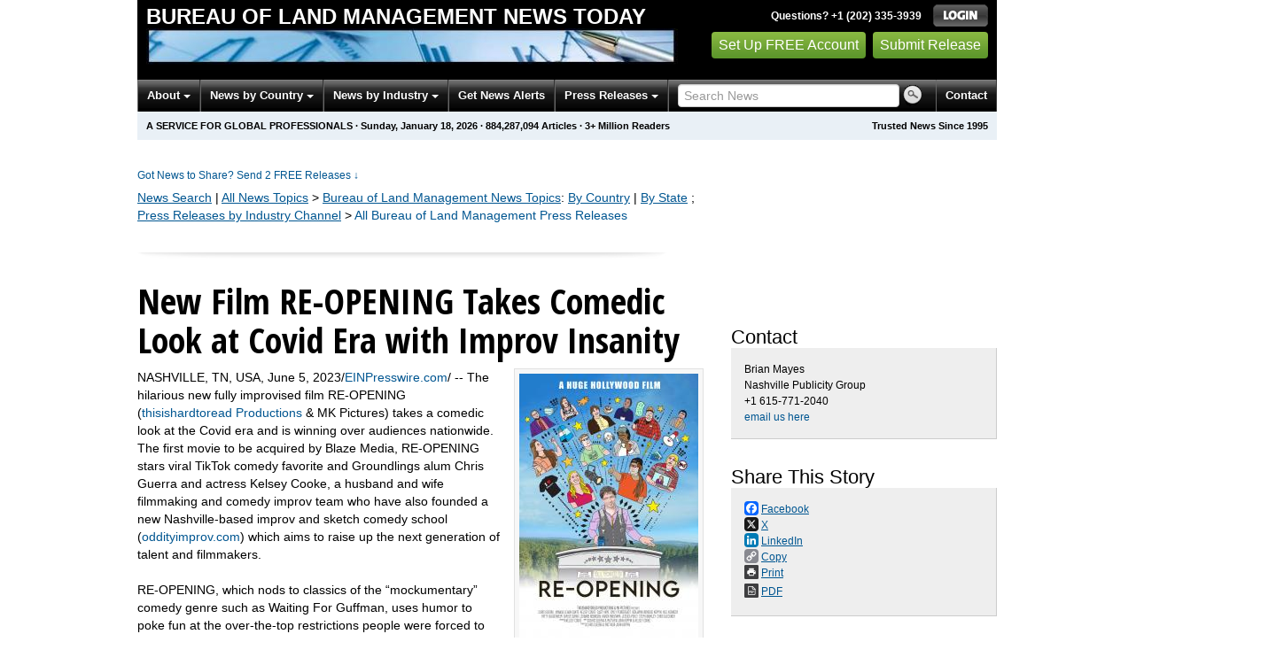

--- FILE ---
content_type: text/html
request_url: https://blm.einnews.com/pr_news/637750616/new-film-re-opening-takes-comedic-look-at-covid-era-with-improv-insanity
body_size: 11216
content:
<!DOCTYPE html>
<html lang="en-US" prefix="og: http://ogp.me/ns# article: http://ogp.me/ns/article#" xml:lang="en-US" xmlns="http://www.w3.org/1999/xhtml">
  <head>
    <title>New Film RE-OPENING Takes Comedic Look at Covid Era with Improv Insanity - Bureau of Land Management News Today - EIN Presswire</title>
    <meta http-equiv="Content-Type" content="text/html; charset=utf-8" />
    <meta name="robots" content="nofollow" />
    <meta name="description" content="The hilarious new fully improvised film RE-OPENING (thisishardtoread Productions &amp; MK Pictures) takes a comedic look at the Covid era and is winning over" />
    <meta name="keywords" content="oddityimprov.com,thisishardtoread Productions,www.watchreopening.com" />
    <meta name="viewport" content="width=device-width, initial-scale=1.0" />
    <meta name="pubdate" content="2023-06-05" />
    <meta name="generator" content="Ramaze" />
    <meta name="author" content="EIN News" />
    <link rel="image_src" href="/images/ein_logo_transparent.png" />
    <link href="https://www.einnews.com/pr_news/637750616/new-film-re-opening-takes-comedic-look-at-covid-era-with-improv-insanity" rel="canonical" />
    <link href="/favicon.ico" rel="shortcut icon" type="image/ico" />
    <meta property="og:site_name" content="EIN News" />
    <meta property="fb:app_id" content="220949961382102" />
    <meta property="og:title" content="New Film RE-OPENING Takes Comedic Look at Covid Era with Improv Insanity" />
    <meta property="og:url" content="https://www.einnews.com/pr_news/637750616/new-film-re-opening-takes-comedic-look-at-covid-era-with-improv-insanity" />
    <meta property="og:type" content="article" />
    <meta property="og:description" content="The hilarious new fully improvised film RE-OPENING (thisishardtoread Productions &amp; MK Pictures) takes a comedic look at the Covid era and is winning over" />
    <meta property="og:image" content="https://img.einnews.com/ampsize/483805/reopening-poster.jpeg" />
    <meta property="og:image:width" content="810" />
    <meta property="og:image:height" content="1200" />
    <meta property="og:image:type" content="image/jpeg" />
    <meta property="twitter:card" content="summary" />
    <meta property="twitter:site" content="@einnews" />
    <meta property="twitter:image" content="https://img.einnews.com/twitter/483805/reopening-poster.jpeg" />
    <meta property="article:published_time" content="2023-06-05T20:34:54+0000" />
    <meta property="article:modified_time" content="2023-06-05T21:57:04+0000" />
    <meta property="og:updated_time" content="2023-06-05T21:57:04+0000" />
    <meta content="Brian Mayes" property="author" />
    <link rel="amphtml" href="https://blm.einnews.com/amp/pr_news/637750616/new-film-re-opening-takes-comedic-look-at-covid-era-with-improv-insanity" />
    <link href="/css/bootstrap-2.3.1.ein2.min.css?v55493830b-43" media="screen, print" rel="stylesheet" type="text/css" />
    <link href="https://fonts.googleapis.com/css?family=Open+Sans+Condensed:700" rel="stylesheet" type="text/css" />
    <link href="//fonts.googleapis.com/css?family=Roboto:300" rel="stylesheet" type="text/css" />
    <link href="//fonts.googleapis.com/css?family=Lato:300,400,700,400italic" rel="stylesheet" type="text/css" />
    <link href="/css/font-awesome.min.css" media="screen" rel="stylesheet" type="text/css" />
    <link href="/css/jquery-ui-1.10.0.datepicker.min.css" media="screen" rel="stylesheet" type="text/css" />
    <link href="/css/screen_2017p1.css?v55493830b-43" media="screen" rel="stylesheet" type="text/css" />
    <link href="/css/screen_2017p1.css?v55493830b-43" media="print" rel="stylesheet" type="text/css" />
    <!--[if IE]>
      <link href="/css/ie.css?v55493830b-43" media="screen" rel="stylesheet" type="text/css" />
    <![endif]-->
    <!--[if lte IE 7]>
      <link href="/css/ie7.css?v55493830b-43" media="screen" rel="stylesheet" type="text/css" />
    <![endif]-->
    <link href="/css/special_offer.css?v55493830b-43" media="screen" rel="stylesheet" type="text/css" />
    
    
    <script>
      window.dataLayer = window.dataLayer || [];
      window.dataLayer.push({
       'ein_plan_name': '',
       'ein_user_id': 0,
       'ein_user_category': '',
       'ein_promo': '',
       'ein_filtered_path': '',
      });
      window.dataLayer.push({
        'cookie_settings': 'alpha',
      });
      window.dataLayer.push({
       'event': 'lynt_does_something_fishy',
       });
    </script>
    <!-- Google Tag Manager -->
    <script>(function(w,d,s,l,i){w[l]=w[l]||[];w[l].push({'gtm.start':
    new Date().getTime(),event:'gtm.js'});var f=d.getElementsByTagName(s)[0],
    j=d.createElement(s),dl=l!='dataLayer'?'&l='+l:'';j.async=true;j.src=
    'https://www.googletagmanager.com/gtm.js?id='+i+dl;f.parentNode.insertBefore(j,f);
    })(window,document,'script','dataLayer','GTM-KMC2PLL');</script>
    <noscript><iframe src="https://www.googletagmanager.com/ns.html?id=GTM-KMC2PLL" height="0" width="0" style="display:none;visibility:hidden"></iframe></noscript>
    <!-- End Google Tag Manager -->
    <script async="async" src="https://securepubads.g.doubleclick.net/tag/js/gpt.js"></script>
  </head>
  <body>
    <header>
      <div class="header-main">
        <div class="header-left">
          <div class="header-title">
            <div class="masthead-logo">
              <a href="/">Bureau of Land Management News Today</a>
            </div>
          </div>
          <a class="header-image" href="/">  <img alt="logo" height="41" src="/masthead_banner/business_2017" width="600" /></a>
        </div>
        <div class="header-right">
          <div>
            <span class="bt">Questions? +1 (202) 335-3939</span>
            <a href="https://blm.einnews.com/login?url=https%3A%2F%2Fblm.einnews.com%2Fpr_news%2F637750616%2Fnew-film-re-opening-takes-comedic-look-at-covid-era-with-improv-insanity">
              <img alt="Login" src="/images/bt_login.png" />
            </a>
          </div>
          <div class="btn-area">
            <a class="green_button" href="/account/signup_new?url=https%3A%2F%2Fblm.einnews.com%2Fpr_news%2F637750616%2Fnew-film-re-opening-takes-comedic-look-at-covid-era-with-improv-insanity">
              Set Up FREE Account
            </a>
            <a class="green_button" href="https://www.einpresswire.com/why-us?promo=4700" target="_blank">Submit Release</a>
          </div>
        </div>
      </div>
      <div class="navbar-e-holder">
        <div class="navbar-e">
          <div class="expandonly pull-right">
            <form action="/search" enctype="multipart/form-data" method="post">
              <fieldset class="unstyled">
                <input class="text" name="query" placeholder="Search News" type="text" value="" />
                <input alt="Search" class="nbtn" src="/images/bt_search.png" type="image" />
              </fieldset>
            </form>
          </div>
          <button class="navbar-button navbar-mobile" type="button">
            <div class="icon-bar"></div>
            <div class="icon-bar"></div>
            <div class="icon-bar"></div>
          </button>
          <ul class="left-menu menu">
            <li class="about">
              <a class="dropdown-toggle dropdown-on-mouseover" data-target=".navbar-e .about, .navbar-e-sub .about" data-toggle="dropdown" href="/about">
                About
                <b class="caret"></b>
              </a>
            </li>
            <li class="countries">
              <a class="dropdown-toggle dropdown-on-mouseover" data-target=".navbar-e .countries, .navbar-e-sub .countries" data-toggle="dropdown" href="/all_countries" id="menu-regions">
                News by Country
                <b class="caret"></b>
              </a>
            </li>
            <li class="industry">
              <a class="dropdown-toggle dropdown-on-mouseover" data-target=".navbar-e .industry, .navbar-e-sub .industry" data-toggle="dropdown" href="https://www.einnews.com/#by_topics">
                News by Industry
                <b class="caret"></b>
              </a>
            </li>
            <li>
              <a href="/my-newsletters/maker">Get News Alerts</a>
            </li>
            <li class="press-releases">
              <a class="dropdown-toggle dropdown-on-mouseover" data-target=".navbar-e .press-releases, .navbar-e-sub .press-releases" data-toggle="dropdown" href="https://www.einpresswire.com/?promo=4700" id="menu-browse">
                Press Releases
                <b class="caret"></b>
              </a>
            </li>
            <li class="expandonly">
              <a href="https://blm.einnews.com/contact">Contact</a>
            </li>
          </ul>
          <div class="expandhide auto-resize">
            <form action="/search" enctype="multipart/form-data" method="post">
              <fieldset class="unstyled">
                <input class="text" name="query" placeholder="Search News" type="text" value="" />
                <input alt="Search" class="nbtn" src="/images/bt_search.png" type="image" />
              </fieldset>
            </form>
          </div>
          <div class="pull-right navbar-mobile expandhide">
            <ul class="menu">
              <li>
                <a href="https://blm.einnews.com/contact">Contact</a>
              </li>
            </ul>
          </div>
          <div class="pull-right navbar-notmobile expandhide">
            <ul class="menu">
              <li>
                <a href="https://blm.einnews.com/contact">Contact</a>
              </li>
            </ul>
          </div>
        </div>
        <div class="navbar-e-sub">
          <ul class="left-menu menu">
            <li class="about">
              <span class="space">
                About
                <b class="caret"></b>
              </span>
              <ul class="text-left dropdown-menu" role="menu">
                <li>
                  <a href="https://www.einnews.com/company">About EIN Newsdesk</a>
                </li>
                <li>
                  <a href="https://www.einnews.com/help-howto-video/">How-to Videos
                  <i class="fa fa-video-camera"></i></a>
                </li>
                <li>
                  <a href="/services">Services</a>
                </li>
                <li>
                  <a href="https://www.facebook.com/einnews/" target="_blank">EIN Newsdesk on Facebook</a>
                </li>
              </ul>
            </li>
            <li class="countries">
              <span class="space">
                News by Country
                <b class="caret"></b>
              </span>
              <ul class="text-left dropdown-menu" role="menu">
                <li>
                  <a href="/all_countries">News by Country</a>
                </li>
                <li>
                  <a href="/us_states">News by U.S. State</a>
                </li>
              </ul>
            </li>
            <li class="industry">
              <span class="space">
                News by Industry
                <b class="caret"></b>
              </span>
              <ul class="text-left dropdown-menu" role="menu">
                <li>
                  <a href="https://www.einnews.com/#by_topics">News by Industry</a>
                </li>
                <li>
                  <a href="https://agriculture.einnews.com/">Agriculture</a>
                </li>
                <li>
                  <a href="https://automotive.einnews.com/">Automotive</a>
                </li>
                <li>
                  <a href="https://banking.einnews.com/">Banking</a>
                </li>
                <li>
                  <a href="https://education.einnews.com/">Education</a>
                </li>
                <li>
                  <a href="https://energy.einnews.com/">Energy</a>
                </li>
                <li>
                  <a href="https://health.einnews.com/">Healthcare</a>
                </li>
                <li>
                  <a href="https://it.einnews.com/">IT</a>
                </li>
                <li>
                  <a href="https://law.einnews.com/">Law</a>
                </li>
                <li>
                  <a href="https://media.einnews.com/">Media</a>
                </li>
                <li>
                  <a href="https://military.einnews.com/">Military</a>
                </li>
                <li>
                  <a href="https://mining.einnews.com/">Mining</a>
                </li>
                <li>
                  <a href="https://realestate.einnews.com/">Real Estate</a>
                </li>
                <li>
                  <a href="https://tech.einnews.com/">Technology</a>
                </li>
                <li>
                  <a href="https://telecomindustry.einnews.com/">Telecom</a>
                </li>
                <li>
                  <a href="https://travel.einnews.com/">Travel</a>
                </li>
                <li class="divider"></li>
                <li>
                  <a href="https://www.einnews.com/">See More</a>
                </li>
                <li>
                  <a href="/my-newsletters/maker">Create Your Own</a>
                </li>
              </ul>
            </li>
            <li>
              <span class="space">Get News Alerts</span>
            </li>
            <li class="press-releases">
              <span class="space">
                Press Releases
                <b class="caret"></b>
              </span>
              <ul class="text-left dropdown-menu" role="menu">
                <li role="menuitem">
                  <a href="https://www.einpresswire.com/land?promo=4700" target="_blank">Submit Press Release</a>
                </li>
                <li role="menuitem">
                  <a href="https://www.einpresswire.com/featured-press-releases?promo=4700" target="_blank">Browse Featured Press Releases</a>
                </li>
                <li role="menuitem">
                  <a href="https://www.einpresswire.com/all-press-releases?promo=4700" target="_blank">Browse All Press Releases</a>
                </li>
                <li role="menuitem">
                  <a href="/market-research-reports">Market Research Reports</a>
                </li>
              </ul>
            </li>
          </ul>
        </div>
      </div>
      <div class="eh-ribbon">
        <div class="pull-right">
          Trusted News Since 1995
        </div>
        <span class="prof not-if-mobile-w820">A service for global professionals</span>
        <span class="not-if-mobile-w820">&middot;</span>
        <span class="date">Sunday, January 18, 2026</span>
        <span class="not-if-mobile-w430">
          &middot;
          <a class="article_live_counter" href="/live_feed">884,287,094</a>
          Articles
        </span>
        <span class="not-if-mobile-w550">
          &middot;
          3+ Million Readers
        </span>
      </div>
    </header>
    <div class="main">
      <div class="black_sidebar_on inside">
        <div id="div-gpt-ad-2082147-5" style="margin: 10px 0px;">
        </div>
        <div id="div-gpt-ad-2082147-6"></div>
        <script type="text/javascript" charset="utf-8">
        function createSizeMapping(sizes) {
          let sizeMappingBuilder = window.googletag.sizeMapping();
          sizes.forEach(size => {
            // Adjust the viewport size if you have specific requirements
            sizeMappingBuilder.addSize([0, 0], size);
          });
          return sizeMappingBuilder.build();
        }
        
        window.googletag = window.googletag || { cmd: [] };
        
        googletag.cmd.push(function() {
          let type;
          let t_div;
          if( $(window).width() >= 970 ) {
            let headerMapping = createSizeMapping([[970, 90], [970, 250]]);
            t_div = 'div-gpt-ad-2082147-5';
            window.googletag.defineSlot('/22952752601/header', [[970, 90], [970, 250]], t_div).addService(googletag.pubads()).defineSizeMapping(headerMapping);
            type = 'desktop';
          } else {
            let headerMapping2 = createSizeMapping([[320, 50]]);
            t_div = 'div-gpt-ad-2082147-6';
            window.googletag.defineSlot('/22952752601/header', [[320, 50]], t_div).addService(googletag.pubads()).defineSizeMapping(headerMapping2);
            type = 'mobile';
          }
        
          window.googletag.pubads().setTargeting('site', 'einnews.com');
          window.googletag.pubads().setTargeting('page_url', 'einnews.com');
          window.googletag.pubads().setTargeting('environment', 'prod'); // or staging for development
          window.googletag.pubads().enableSingleRequest();
          window.googletag.enableServices();
        
          window.googletag.display(t_div);
        
          if(console) {
            console.log('Finished asking for google ad (type: ' + type + ')');
          }
        });
        </script>
        <div class="row-fluid">
          <div class="main-content span-m">
            <div class="flash_default">
              
              
            </div>
            <div class="dnc mrae mrae-top">
              <a href="https://www.einpresswire.com/pricing?promo=1501" target="_blank">
                Got News to Share? Send 2 FREE Releases
                <span class="darr">&darr;</span>
              </a>
            </div>
            
            <div class="crumbs fleft">
              <span class="crumbs_fake">
                <a href="https://blm.einnews.com/search">News Search</a>
                |
                <a href="https://www.einnews.com/">All News Topics</a>
                &gt;
                <a href="https://blm.einnews.com/sections">Bureau of Land Management<span class="hide-on-phone"> News Topics</span></a><span class="hide-on-phone">:</span>
                <span class="hide-on-phone">
                  <a href="https://blm.einnews.com/all_countries" tabindex="-1">By Country</a>
                  |
                  <a href="https://blm.einnews.com/us_states" tabindex="-1">By State</a>
                </span>
              </span>
              
              <span class="crumbs_fake">
                ;
                <a href="https://www.einnews.com/press-release-distribution">Press Releases by Industry Channel</a>
              </span>
              &gt;
              <a href="/pr_archive">All Bureau of Land Management Press Releases</a>
            </div>
            
            <div>
              <div class="other-main">
                <div class="room_for_float">
                  <img alt="" src="/images/2013/post-sep.jpg" />
                </div>
                <div dir="auto" id="pr-article-wrapper" role="main">
                  <h1>New Film RE-OPENING Takes Comedic Look at Covid Era with Improv Insanity</h1>
                  <div class="imported">
                    <div class="pr_images_column" style="float: right; background-color: #f7f7f7; margin: 0 0 15px 15px; padding: 5px; border: 1px solid #e1e1e1;"><div class="pr_image"><a href="https://img.einnews.com/large/483805/reopening-poster.jpeg#2000x2963" target="_blank"><img src="https://img.einnews.com/medium/483805/reopening-poster.jpeg" width="202" height="300" style="max-width: 100%; height: auto;" /></a><p style="max-width: 300px;"></p></div></div>
                    NASHVILLE, TN, USA, June 5, 2023/<a href="http://www.einpresswire.com/?promo=4700" dir="auto" rel="nofollow external" target="_blank">EINPresswire.com</a>/ -- The hilarious new fully improvised film RE-OPENING (<a href="https://www.thisishardtoreadprod.com/" rel="external nofollow" target="_blank">thisishardtoread Productions</a> &amp; MK Pictures) takes a comedic look at the Covid era and is winning over audiences nationwide. The first movie to be acquired by Blaze Media, RE-OPENING stars viral TikTok comedy favorite and Groundlings alum Chris Guerra and actress Kelsey Cooke, a husband and wife filmmaking and comedy improv team who have also founded a new Nashville-based improv and sketch comedy school (<a href="http://oddityimprov.com/" rel="external nofollow" target="_blank">oddityimprov.com</a>) which aims to raise up the next generation of talent and filmmakers. <br />
                    <br />
                    RE-OPENING, which nods to classics of the “mockumentary” comedy genre such as Waiting For Guffman, uses humor to poke fun at the over-the-top restrictions people were forced to contend with during the pandemic. The film brilliantly satirizes the chaos that swept the nation throughout 2020 and the years that followed — and does it in a heartwarming manner that will leave you with laughter and hope for humanity.<br />
                    <br />
                    In RE-OPENING, a documentary crew follows the cast and crew of a local theater company on their journey of ups and downs (mostly downs) as they attempt to re-open their theater in the middle of a global pandemic. It doesn’t go as well as they planned and they are forced to pivot. And pivot again. <br />
                    <br />
                    The film won several awards on the festival circuit, including Best Feature at the Burbank International Film Festival, and Best Comedy Feature at the Las Vegas International Film &amp; Screenwriting Festival and the Montreal Independent Film Festival. Cooke also took home Best Producer award at the Lit Laughs International Comedy Film Festival in the UK.<br />
                    <br />
                    Cooke co-wrote and produced the film while Guerra co-wrote and co-directed the soon-to-be comedy classic. <br />
                    <br />
                    “We’ve all learned a lot in the last few years,” says Cooke, who also studied at Groundlings. “We all need each other, and we figured that out during the pandemic.”<br />
                    <br />
                    Watch the RE-OPENING trailer here: <br />
                    <a href="https://get.blazetv.com/reopening/b.html" rel="external nofollow" target="_blank">www.watchreopening.com</a><p class="contact" dir="auto" style="margin: 1em 0;">Brian Mayes<br />
                    Nashville Publicity Group<br />
                    +1 615-771-2040<br />
                    <a href="http://www.einpresswire.com/contact_author/637750616">email us here</a><br />
                    Visit us on social media:<br />
                    <a href="https://www.facebook.com/NashvillePublicity/" rel="nofollow">Facebook</a><br />
                    <a href="https://twitter.com/nashvillePR" rel="nofollow">Twitter</a></p>
                    <p class="pr_video" style="margin: 20px 0 10px 0;"><iframe width="420" height="236" src="https://www.youtube.com/embed/SiNhEn0tzeA?feature=oembed&amp;rel=0" frameborder="0" allow="accelerometer; autoplay; clipboard-write; encrypted-media; gyroscope; picture-in-picture; web-share" allowfullscreen title="RE-OPENING | OFFICIAL TRAILER 2023"></iframe></p>
                    <img class="prtr" height="1" src="https://blm.einnews.com/tracking/article.gif?aid=637750616&amp;section=einpresswire&amp;a=2T-OGxw_g2hIGJJ9&amp;i=QbdAls1FME1Zvkim" width="1" />
                  </div>
                  <script type="application/ld+json">{"@context":"https://schema.org","@type":"NewsArticle","headline":"New Film RE-OPENING Takes Comedic Look at Covid Era with Improv Insanity","name":"New Film RE-OPENING Takes Comedic Look at Covid Era with Improv Insanity","mainEntityOfPage":"https://www.einnews.com/pr_news/637750616/new-film-re-opening-takes-comedic-look-at-covid-era-with-improv-insanity","datePublished":"2023-06-05T20:34:54Z","dateModified":"2023-06-05T21:57:04Z","publisher":{"@type":"Organization","name":"EIN Presswire","logo":{"@type":"ImageObject","url":"http://images00.einpresswire.com/01038-einpresswire-logo-320x50.gif","width":320,"height":50}},"image":{"@id":"https://img.einnews.com/ampsize/483805/reopening-poster.jpeg#primaryimage"},"isPartOf":{"@id":"https://www.einnews.com/pr_news/637750616/new-film-re-opening-takes-comedic-look-at-covid-era-with-improv-insanity"},"author":{"@type":"Person","name":"Brian Mayes"}}</script>
                  <script type="application/ld+json">{"@context":"https://schema.org","@graph":[{"@id":"https://img.einnews.com/ampsize/483805/reopening-poster.jpeg#primaryimage","@type":"ImageObject","url":"https://img.einnews.com/ampsize/483805/reopening-poster.jpeg","width":810,"height":1200},{"@id":"https://www.einnews.com/pr_news/637750616/new-film-re-opening-takes-comedic-look-at-covid-era-with-improv-insanity","@type":"WebPage","name":"New Film RE-OPENING Takes Comedic Look at Covid Era with Improv Insanity","primaryImageOfPage":{"@id":"https://img.einnews.com/ampsize/483805/reopening-poster.jpeg#primaryimage"},"description":""}]}</script>
                </div>
                <div class="little-bigger">
                  <div id="powered-by-prnews">
                    Powered by
                    <a href="https://www.einpresswire.com/" rel="nofollow">
                      <img alt="EIN Presswire" height="30" src="/images/2020/EIN_claim-color_positive.svg" style="max-width:130px;max-height:30px;" />
                    </a>
                  </div>
                </div>
                <div class="little-bigger">
                  <p class="channels">
                    Distribution channels:
                    <a href="http://www.einpresswire.com/channel/culture-society-lifestyle" target="_blank">Culture, Society &amp; Lifestyle</a>, <a href="http://www.einpresswire.com/channel/media-advertising-pr" target="_blank">Media, Advertising &amp; PR</a>, <a href="http://www.einpresswire.com/channel/movies" target="_blank">Movie Industry</a>, <a href="http://www.einpresswire.com/channel/politics" target="_blank">Politics</a>, <a href="http://www.einpresswire.com/channel/uspolitics" target="_blank">U.S. Politics</a>
                  </p>
                  <p>
                    Legal Disclaimer:
                  </p>
                  <p>
                    EIN Presswire provides this news content "as is" without warranty of any kind. We do not accept any responsibility or liability
                    for the accuracy, content, images, videos, licenses, completeness, legality, or reliability of the information contained in this
                    article. If you have any complaints or copyright issues related to this article, kindly contact the author above.
                  </p>
                  <a href="http://www.einpresswire.com/why-us?promo=4700" target="_blank">Submit your press release</a>
                </div>
              </div>
            </div>
          </div>
          <div class="sidebar span-s" role="complementary">
            <div class="inside">
              <div class="sidebar-white-block">
                <div class="pr-sidebar">
                  <div class="as-item">
                    <div class="as-title">
                      Contact
                    </div>
                    <div class="as-block">
                      Brian Mayes
                      <br />
                      Nashville Publicity Group
                      <br />
                      +1 615-771-2040
                      <br />
                      <a href="https://www.einpresswire.com/contact_author/637750616?promo=4700">email us here</a>
                    </div>
                  </div>
                  <div class="as-item">
                    <div class="as-title">
                      Share This Story
                    </div>
                    <div class="as-block dashboard-actions">
                      <div class="sv2-social-icon">
                        <a href="http://www.facebook.com/sharer.php?u=https%3A%2F%2Fblm.einnews.com%2Farticle%2F637750616%2Fnew-film-re-opening-takes-comedic-look-at-covid-era-with-improv-insanity&amp;t=New+Film+RE-OPENING+Takes+Comedic+Look+at+Covid+Era+with+Improv+Insanity+-+Bureau+of+Land+Management+News+Today+-+EIN+Presswire"><span class="a2a_button a2a_facebook">
                          <svg aria-hidden="true" focusable="false" viewBox="0 0 32 32" xmlns="http://www.w3.org/2000/svg">
                            <path d="M28 16c0-6.627-5.373-12-12-12S4 9.373 4 16c0 5.628 3.875 10.35 9.101 11.647v-7.98h-2.474V16H13.1v-1.58c0-4.085 1.849-5.978 5.859-5.978.76 0 2.072.15 2.608.298v3.325c-.283-.03-.775-.045-1.386-.045-1.967 0-2.728.745-2.728 2.683V16h3.92l-.673 3.667h-3.247v8.245C23.395 27.195 28 22.135 28 16" fill="#fff"></path>
                          </svg>
                        </span>
                        <span>Facebook</span></a>
                        <a href="https://twitter.com/intent/retweet?tweet_id=1665822159384584192"><span class="a2a_button a2a_twitter">
                          <svg aria-hidden="true" focusable="false" viewBox="0 0 32 32" xmlns="http://www.w3.org/2000/svg">
                            <path d="M21.751 7h3.067l-6.7 7.658L26 25.078h-6.172l-4.833-6.32-5.531 6.32h-3.07l7.167-8.19L6 7h6.328l4.37 5.777L21.75 7Zm-1.076 16.242h1.7L11.404 8.74H9.58l11.094 14.503Z" fill="#fff"></path>
                          </svg>
                        </span>
                        <span>X</span></a>
                        <a href="http://www.linkedin.com/shareArticle?mini=true&amp;url=https%3A%2F%2Fblm.einnews.com%2Farticle%2F637750616%2Fnew-film-re-opening-takes-comedic-look-at-covid-era-with-improv-insanity&amp;title=New+Film+RE-OPENING+Takes+Comedic+Look+at+Covid+Era+with+Improv+Insanity+-+Bureau+of+Land+Management+News+Today+-+EIN+Presswire"><span class="a2a_button a2a_linkedin">
                          <svg aria-hidden="true" focusable="false" viewBox="0 0 32 32" xmlns="http://www.w3.org/2000/svg">
                            <path d="M6.227 12.61h4.19v13.48h-4.19zm2.095-6.7a2.43 2.43 0 0 1 0 4.86c-1.344 0-2.428-1.09-2.428-2.43s1.084-2.43 2.428-2.43m4.72 6.7h4.02v1.84h.058c.56-1.058 1.927-2.176 3.965-2.176 4.238 0 5.02 2.792 5.02 6.42v7.395h-4.183v-6.56c0-1.564-.03-3.574-2.178-3.574-2.18 0-2.514 1.7-2.514 3.46v6.668h-4.187z" fill="#fff"></path>
                          </svg>
                        </span>
                        <span>LinkedIn</span></a>
                        <a class="js-copy-clipboard" data-url="https://blm.einnews.com/article/637750616/new-film-re-opening-takes-comedic-look-at-covid-era-with-improv-insanity" href="#"><span class="a2a_button a2a_copy">
                          <svg aria-hidden="true" focusable="false" viewBox="0 0 32 32" xmlns="http://www.w3.org/2000/svg">
                            <path d="M7.591 21.177q0-.54.377-.917l2.804-2.804a1.24 1.24 0 0 1 .913-.378q.565 0 .97.43-.038.041-.255.25-.215.21-.29.29a3 3 0 0 0-.2.256 1.1 1.1 0 0 0-.177.344 1.4 1.4 0 0 0-.046.37q0 .54.377.918a1.25 1.25 0 0 0 .918.377q.19.001.373-.047.189-.056.345-.175.135-.09.256-.2.15-.14.29-.29c.14-.142.223-.23.25-.254q.445.42.445.984 0 .539-.377.916l-2.778 2.79a1.24 1.24 0 0 1-.917.364q-.54-.001-.917-.35l-1.982-1.97a1.22 1.22 0 0 1-.378-.9zm9.477-9.504q0-.54.377-.917l2.777-2.79a1.24 1.24 0 0 1 .913-.378q.525-.001.917.364l1.984 1.968q.38.378.38.903 0 .54-.38.917l-2.802 2.804a1.24 1.24 0 0 1-.916.364q-.565 0-.97-.418.038-.04.255-.25a8 8 0 0 0 .29-.29q.108-.12.2-.255.121-.156.176-.344.048-.181.047-.37 0-.538-.377-.914a1.25 1.25 0 0 0-.917-.377q-.205 0-.37.046-.172.046-.346.175a4 4 0 0 0-.256.2q-.08.076-.29.29l-.25.258q-.441-.417-.442-.983zM5.003 21.177q0 1.617 1.146 2.736l1.982 1.968c.745.75 1.658 1.12 2.736 1.12q1.63 0 2.75-1.143l2.777-2.79c.75-.747 1.12-1.66 1.12-2.737q.002-1.66-1.183-2.818l1.186-1.185q1.16 1.185 2.805 1.186 1.617 0 2.75-1.13l2.803-2.81q1.127-1.132 1.128-2.748 0-1.62-1.146-2.738L23.875 6.12Q22.758 4.999 21.139 5q-1.63 0-2.75 1.146l-2.777 2.79c-.75.747-1.12 1.66-1.12 2.737q-.002 1.658 1.183 2.817l-1.186 1.186q-1.16-1.186-2.805-1.186-1.617 0-2.75 1.132L6.13 18.426Q5 19.559 5 21.176z" fill="#fff"></path>
                          </svg>
                        </span>
                        <span>Copy</span></a>
                        <a href="/article_print/637750616/new-film-re-opening-takes-comedic-look-at-covid-era-with-improv-insanity"><span class="icon-print-o">
                          <svg class="icon icon-print o-footer__social-icon">
                            <use xlink:href="/images/2019/symbol2.svg#icon-print"></use>
                          </svg>
                        </span>
                        <span>Print</span></a>
                        <a href="https://0e190a550a8c4c8c4b93-fcd009c875a5577fd4fe2f5b7e3bf4eb.ssl.cf2.rackcdn.com/EINPresswire-637750616-new-film-re-opening-takes-comedic-look-at-covid-era-with-improv-insanity-3.pdf"><span class="icon-pdf-o">
                          <svg class="icon icon-pdf o-footer__social-icon">
                            <use xlink:href="/images/2019/symbol2.svg#icon-pdf"></use>
                          </svg>
                        </span>
                        <span>PDF</span></a>
                      </div>
                      <div class="js-copy-result"></div>
                    </div>
                  </div>
                  <div class="as-item-w">
                    <div class="as-title">
                      More From This Source
                    </div>
                    <div class="as-block">
                      <div class="headline">
                        <a href="/pr_news/882922165/jesse-hutch-joins-cast-of-romantic-comedy-film-connection-pending-eric-petersen-to-make-feature-directorial-debut">Jesse Hutch Joins Cast of Romantic Comedy Film, Connection Pending; Eric Petersen to Make Feature Directorial Debut</a>
                      </div>
                      <div class="headline">
                        <a href="/pr_news/880043564/ccm-magazine-reveals-reach-records-artist-1k-phew-as-january-cover-story">CCM Magazine Reveals Reach Records Artist 1K Phew as January Cover Story</a>
                      </div>
                      <div class="headline">
                        <a href="/pr_news/878984099/whitney-s-cookies-new-nashville-store-at-the-arcade-destroyed-due-to-fire-just-days-before-grand-opening">Whitney’s Cookies New Nashville Store at The Arcade Destroyed Due to Fire Just Days Before Grand Opening</a>
                      </div>
                      <a href="https://www.einpresswire.com/sources/u378496?promo=4700">View All Stories From This Source</a>
                    </div>
                  </div>
                </div>
              </div>
            </div>
          </div>
        </div>
      </div>
    </div>
    <footer>
      <div class="sitemap">
        <h2 class="subheading-osc g_roboto">News Monitoring and Press Release Distribution Tools</h2>
        <div class="row-fluid">
          <div class="span3">
            <section>
              <h3>News Topics</h3>
              <ul role="menu">
                <li>
                  <a href="https://www.einnews.com/">All News Topics</a>
                </li>
                <li role="menuitem">
                  <a href="/sections" tabindex="-1">Bureau of Land Management News Topics</a>
                </li>
                <li role="menuitem">
                  <a href="/all_countries" tabindex="-1">Bureau of Land Management News by Country</a>
                </li>
              </ul>
            </section>
            <section>
              <h3>Newsletters</h3>
              <ul role="menu">
                <li role="menuitem">
                  <a href="/my-newsletters/maker">Create Newsletter</a>
                </li>
                <li role="menuitem">
                  <a href="/my-newsletters/create_preset">Search Newsletters</a>
                </li>
                <li role="menuitem">
                  <a href="/all_newsletters">Browse Newsletters</a>
                </li>
              </ul>
            </section>
          </div>
          <div class="span3">
            <section>
              <h3>Press Releases</h3>
              <ul role="menu">
                <li role="menuitem">
                  <a href="https://www.einpresswire.com/land?promo=4700" target="_blank">Submit Press Release</a>
                </li>
                <li role="menuitem">
                  <a href="https://www.einpresswire.com/featured-press-releases?promo=4700" target="_blank">Browse Featured Press Releases</a>
                </li>
                <li role="menuitem">
                  <a href="https://www.einpresswire.com/all-press-releases?promo=4700" target="_blank">Browse All Press Releases</a>
                </li>
                <li role="menuitem">
                  <a href="/market-research-reports">Market Research Reports</a>
                </li>
              </ul>
            </section>
            <section>
              <h3>Events & Conferences</h3>
              <ul role="menu">
                <li role="menuitem">
                  <a href="https://www.einnews.com/events/search" title="Search Events and Conferences">Search Events</a>
                </li>
                <li class="highlight" role="menuitem">
                  <a href="https://www.einnews.com/events/" title="All Events and Conferences">Browse Events</a>
                </li>
              </ul>
            </section>
          </div>
          <div class="span3">
            <section>
              <h3>RSS Feeds</h3>
              <ul role="menu">
                <li role="menuitem">
                  <a href="/my-newsletters/maker">Create RSS Feed</a>
                </li>
                <li role="menuitem">
                  <a href="/my-rss/create_preset">Search RSS Feeds</a>
                </li>
                <li role="menuitem">
                  <a href="/all_rss">Browse RSS Feeds</a>
                </li>
              </ul>
            </section>
            <section>
              <h3>Other Services</h3>
              <ul role="menu">
                <li role="menuitem">
                  <a href="https://www.einpresswire.com/world-media-directory/?promo=4700" target="_blank">World Media Directory</a>
                </li>
                <li role="menuitem">
                  <a href="https://www.newsplugin.com/">NewsPlugin for Wordpress</a>
                </li>
                <li role="menuitem">
                  <a href="https://uspolitics.einnews.com/blog/archive_uspolitics_einnews_columnists">Blog Op/Ed</a>
                </li>
              </ul>
            </section>
          </div>
          <div class="span3">
            <section>
              <h3>Questions?</h3>
              <ul role="menu">
                <li role="menuitem">
                  <a href="/about">About EIN Newsdesk</a>
                </li>
                <li role="menuitem">
                  <a href="https://www.einnews.com/help-howto-video/">How-to Videos</a>
                </li>
                <li role="menuitem">
                  <a href="/terms">Terms &amp; Conditions</a>
                </li>
                <li role="menuitem">
                  <a href="/legal/editorial-guidelines">Editorial Guidelines</a>
                </li>
                <li role="menuitem">
                  <a href="/privacy_policy">Privacy Policy</a>
                </li>
                <li role="menuitem">
                  <a href="/contact_us">Contact</a>
                </li>
              </ul>
            </section>
            <br />
            <section>
              <ul role="menu">
                <li role="menuitem">
                  <a href="https://blm.einnews.com/login?url=https%3A%2F%2Fblm.einnews.com%2Fpr_news%2F637750616%2Fnew-film-re-opening-takes-comedic-look-at-covid-era-with-improv-insanity">Login</a>
                </li>
                <li role="menuitem">
                  <a href="https://blm.einnews.com/account/signup">Sign Up</a>
                </li>
              </ul>
            </section>
          </div>
        </div>
      </div>
    </footer>
    <div class="footer">
      <p>
        <b>Bureau of Land Management News Today</b>
        by
        <a href="https://www.einnews.com/">EIN Newsdesk</a>
        &
        <a href="https://www.einpresswire.com/">EIN Presswire</a>
        (a <a href="https://www.einpresswire.com/">press release distribution</a> service)
      </p>
      <p>
        Follow EIN Presswire on
        <a href="https://www.facebook.com/einpresswire" target="_blank">Facebook</a>,
        <a href="https://www.linkedin.com/company/einpresswire/" target="_blank">LinkedIn</a>
        and
        <a href="https://einpresswire.substack.com/" target="_blank">Substack</a>
      </p>
      <p>
        <a href="http://www.newsmatics.com/">Newsmatics Inc.</a>, 1025 Connecticut Avenue NW, Suite 1000, Washington, DC 20036
        &middot; <a href="/contact_us">Contact</a>
        &middot; <a href="https://www.einnews.com/about">About</a>
      </p>
      <p>
        &copy; 1995-2026 Newsmatics Inc. &middot;
        All Rights Reserved
        &middot;
        <a href="/legal/terms">General Terms &amp; Conditions</a>
        &middot;
        <a href="/legal/privacy">Privacy Policy</a>
        &middot;
        <a data-cc="show-preferencesModal" href="#">Cookie Settings</a>
      </p>
    </div>
    <div class="footer-gdpr confirmed">
      <p>
        By continuing to use this site, you agree to our <a href="/legal/terms">Terms & Conditions</a>, last updated on September 30, 2025.
      </p>
      <button class="close"><svg aria-hidden="true" focusable="false" role="img" viewBox="0 0 352 512" xmlns="http://www.w3.org/2000/svg">&times;
      <path d="M242.72 256l100.07-100.07c12.28-12.28 12.28-32.19 0-44.48l-22.24-22.24c-12.28-12.28-32.19-12.28-44.48 0L176 189.28 75.93 89.21c-12.28-12.28-32.19-12.28-44.48 0L9.21 111.45c-12.28 12.28-12.28 32.19 0 44.48L109.28 256 9.21 356.07c-12.28 12.28-12.28 32.19 0 44.48l22.24 22.24c12.28 12.28 32.2 12.28 44.48 0L176 322.72l100.07 100.07c12.28 12.28 32.2 12.28 44.48 0l22.24-22.24c12.28-12.28 12.28-32.19 0-44.48L242.72 256z" fill="currentColor"></path></svg></button>
    </div>
    
    <ul class="hamburger-submenu hidden">
      <li class="first sbcm_item" data-sbcm="publications">
        <a class="sbcm_title icon-list" href="https://www.einnews.com/publications">
          News Topics
          <b class="caret"></b>
        </a>
        <ul class="with-menu masked collapse" role="menu">
          <li class="keep_pre" role="menuitem">
            <a href="/search" tabindex="-1">Power Search</a>
          </li>
          <li class="keep_pre" role="menuitem">
            <a href="https://www.einnews.com/" tabindex="-1">All News Topics</a>
          </li>
          <li class="keep_pre noexpand" role="menuitem">
            <a href="https://uspolitics.einnews.com/sections" tabindex="-1">U.S. Politics News Topics</a>
          </li>
          <li class="keep_pre noexpand" role="menuitem">
            <a href="/" tabindex="-1">Bureau of Land Management News</a>
          </li>
          <li class="keep_pre noexpand" role="menuitem">
            <a href="/sections" tabindex="-1">Bureau of Land Management News Topics</a>
          </li>
          <li class="keep_pre noexpand" role="menuitem">
            <a href="/all_countries" tabindex="-1">Bureau of Land Management News by Country</a>
          </li>
          <li class="keep_pre noexpand" role="menuitem">
            <a href="/us_states" tabindex="-1">Bureau of Land Management News by U.S. State</a>
          </li>
          <li class="keep_post" role="menuitem">
            <a href="https://www.einpresswire.com/world-media-directory/?promo=4700" tabindex="-1" target="_blank">World Media Directory</a>
          </li>
          <li class="keep_post" role="menuitem">
            <a href="/live_feed" tabindex="-1">Live Feed Wire</a>
          </li>
          <li class="keep_post" role="menuitem">
            <a href="https://uspolitics.einnews.com/blog/archive_uspolitics_einnews_columnists" tabindex="-1">Blog Op/Ed</a>
          </li>
        </ul>
      </li>
      <li class="sbcm_item" data-sbcm="press_releases">
        <a class="sbcm_title icon-share-alt" href="https://www.einpresswire.com/land?promo=4700">
          Press Releases
          <b class="caret"></b>
        </a>
        <ul class="collapse in masked with-menu" role="menu">
          <li role="menuitem">
            <a href="https://www.einpresswire.com/article_print/637750616/new-film-re-opening-takes-comedic-look-at-covid-era-with-improv-insanity">Print</a>
          </li>
          <li role="menuitem">
            <a href="https://www.einpresswire.com/article_pdf/637750616/new-film-re-opening-takes-comedic-look-at-covid-era-with-improv-insanity">PDF</a>
          </li>
          <li role="menuitem">
            <div class="pull-right num pr_articles_num">0</div>
            <a href="https://www.einpresswire.com/land" target="_blank">
              My Press Releases
              <span class="num2 pr_articles_num">(0)</span>
            </a>
          </li>
          <li class="highlight" role="menuitem">
            <a href="https://www.einpresswire.com/land?promo=4700" target="_blank">Submit Release</a>
          </li>
          <li role="menuitem">
            <a href="/pr_archive">Browse Bureau of Land Management Press Releases</a>
          </li>
          <li role="menuitem">
            <a href="https://www.einpresswire.com/featured-press-releases" target="_blank">Browse Featured Releases</a>
          </li>
          <li role="menuitem">
            <a href="https://www.einpresswire.com/all-press-releases" target="_blank">Browse All Releases</a>
          </li>
        </ul>
      </li>
      <li class="sbcm_item" data-sbcm="rss">
        <a class="icon-feed locked sbcm_title" href="https://blm.einnews.com/account/signup_new?url=%2Fmy-rss%2F">
          RSS Feeds
          <b class="caret"></b>
        </a>
        <ul class="with-menu masked collapse" role="menu">
          <li role="menuitem">
            <div class="pull-right num rss_num">
              0
            </div>
            <a href="/my-rss/">
              My RSS Feeds
              <span class="num2 rss_num">(0)</span>
            </a>
          </li>
          <li role="menuitem">
            <a href="/my-rss/create_custom">Create RSS Feed</a>
          </li>
          <li role="menuitem">
            <a href="/my-rss/create_preset">Search RSS Feeds</a>
          </li>
          <li role="menuitem">
            <a href="/all_rss">Browse RSS Feeds</a>
          </li>
          <li role="menuitem">
            <a href="/my-rss/recent_pages">Recently Visited News Feeds</a>
          </li>
        </ul>
      </li>
      <li class="sbcm_item" data-sbcm="newsletters">
        <a class="icon-envelope locked sbcm_title" href="https://blm.einnews.com/account/signup_new?url=%2Fmy-newsletters%2F">
          Newsletters
          <b class="caret"></b>
        </a>
        <ul class="with-menu masked collapse" role="menu">
          <li role="menuitem">
            <div class="pull-right num newsletters_num">
              0
            </div>
            <a href="/my-newsletters/">
              My Newsletters
              <span class="num2 newsletters_num">(0)</span>
            </a>
          </li>
          <li role="menuitem">
            <a href="/my-newsletters/create_custom">Create Newsletter</a>
          </li>
          <li role="menuitem">
            <a href="/my-newsletters/create_preset">Search Newsletters</a>
          </li>
          <li role="menuitem">
            <a href="/all_newsletters">Browse Newsletters</a>
          </li>
          <li role="menuitem">
            <a href="/my-newsletters/recent_pages">Recently Visited News Feeds</a>
          </li>
        </ul>
      </li>
      <li class="sbcm_item" data-sbcm="events">
        <a class="icon-calendar locked sbcm_title" href="https://blm.einnews.com/account/signup_new?url=%2Faccount%2Fevents%2F">
          Events &amp; Conferences
          <b class="caret"></b>
        </a>
        <ul class="with-menu masked collapse" role="menu">
          <li role="menuitem">
            <div class="pull-right num events_num">0</div>
            <a href="/account/events/">
              My Events
              <span class="num2 events_num">(0)</span>
            </a>
          </li>
          <li class="highlight" role="menuitem">
            <a href="https://www.einnews.com/events/search" title="Search Events and Conferences">Search Events</a>
          </li>
          <li class="highlight" role="menuitem">
            <a href="https://www.einnews.com/events/" title="All Events and Conferences">Browse Events</a>
          </li>
        </ul>
      </li>
      <li class="sbcm_item" data-sbcm="topics">
        <a class="icon-star locked sbcm_title" href="https://blm.einnews.com/account/signup_new?url=%2Fmy-topics%2F">
          My Topics
          <b class="caret"></b>
        </a>
        <ul class="with-menu masked collapse" role="menu">
          <li role="menuitem">
            <div class="pull-right num bookmarks_num">
              0
            </div>
            <a href="/my-topics/">
              My Topics
              <span class="num2 bookmarks_num">(0)</span>
            </a>
          </li>
          <li class="add_bookmark_link hidden" role="menuitem">
            <a class="over-register_uc" href="#">Add to My Topics</a>
          </li>
          <li role="menuitem">
            <a href="/my-newsletters/recent_pages">Recently Visited News Feeds</a>
          </li>
        </ul>
      </li>
      <li class="sbcm_item" data-sbcm="visited">
        <a class="icon-control-rewind locked sbcm_title" href="https://blm.einnews.com/account/signup_new?url=https%3A%2F%2Fblm.einnews.com%2Fpr_news%2F637750616%2Fnew-film-re-opening-takes-comedic-look-at-covid-era-with-improv-insanity">
          Recently Visited
          <b class="caret"></b>
        </a>
        <ul class="with-menu masked collapse" role="menu">
          
        </ul>
      </li>
    </ul>
    <div id="submenus-moved">
    </div>
    
    <script src="//ajax.googleapis.com/ajax/libs/jquery/1.11.1/jquery.min.js" type="text/javascript"></script>
    <script src="/js/jquery.blockUI-2.55.cookie-1.4.1.flowtype.js" type="text/javascript"></script>
    <script src="/js/jquery.newsticker.js" type="text/javascript"></script>
    <script src="/js/bootstrap-2.3.1.ein.min.js" type="text/javascript"></script>
    <!--[if lt IE 9]>
    <script src="/js/excanvas.min.js" type="text/javascript"></script>
    <![endif]-->
    <script src="/js/base_functions_2013s.js?v55493830b-43" type="text/javascript"></script>
    <script src="/js/functions_2015a1.js?v55493830b-43" type="text/javascript"></script>
    <script src="/js/functions_2013.js?v55493830b-43" type="text/javascript"></script>
    <!-- Start Alexa Certify Javascript -->
    <script type="text/javascript">
    _atrk_opts = { atrk_acct:"25CMp1IW1d10Io", domain:"einnews.com",dynamic: true};
    (function() { var as = document.createElement('script'); as.type = 'text/javascript'; as.async = true; as.src = "https://d31qbv1cthcecs.cloudfront.net/atrk.js"; var s = document.getElementsByTagName('script')[0];s.parentNode.insertBefore(as, s); })();
    </script>
    <noscript><img src="https://d5nxst8fruw4z.cloudfront.net/atrk.gif?account=25CMp1IW1d10Io" style="display:none" height="1" width="1" alt="" /></noscript>
    <!-- End Alexa Certify Javascript -->
    <!--[if IE 7]>
    <script type="text/javascript" src="/js/json2.js"></script>
    <![endif]-->
  </body>
</html>


--- FILE ---
content_type: text/html; charset=utf-8
request_url: https://www.google.com/recaptcha/api2/aframe
body_size: 182
content:
<!DOCTYPE HTML><html><head><meta http-equiv="content-type" content="text/html; charset=UTF-8"></head><body><script nonce="Gs1iDm2EWrj9o_qOXHnCfg">/** Anti-fraud and anti-abuse applications only. See google.com/recaptcha */ try{var clients={'sodar':'https://pagead2.googlesyndication.com/pagead/sodar?'};window.addEventListener("message",function(a){try{if(a.source===window.parent){var b=JSON.parse(a.data);var c=clients[b['id']];if(c){var d=document.createElement('img');d.src=c+b['params']+'&rc='+(localStorage.getItem("rc::a")?sessionStorage.getItem("rc::b"):"");window.document.body.appendChild(d);sessionStorage.setItem("rc::e",parseInt(sessionStorage.getItem("rc::e")||0)+1);localStorage.setItem("rc::h",'1768727718228');}}}catch(b){}});window.parent.postMessage("_grecaptcha_ready", "*");}catch(b){}</script></body></html>

--- FILE ---
content_type: application/javascript; charset=utf-8
request_url: https://fundingchoicesmessages.google.com/f/AGSKWxUQPx1ntHOWtd9mSAAXHP-lKjSHYgAOIE2YJldNZYY6521WneK3-JWf1-W7sDJvsMyAduHIz-oc4fxmTB5pT0nQRFpkvWrz54vkvvDQL4oiF3jP9n8aTv--sdTfZ0ph_2-4NPaHknjQI_3grlXEBP_JXxHFw_AMLipzocH6_lunmpVLqpfyVprjE1kM/_.bz/ads/-468x60px./jsplayerads-/fn_ads./pagepeel_
body_size: -1292
content:
window['654976c5-6e19-4262-a9c2-47614a84549d'] = true;

--- FILE ---
content_type: text/javascript
request_url: https://app.prijmout-cookies.cz/api/get_ip_script
body_size: -152
content:
var lynt_country = 'US'; var lynt_ip = '18.117.142.67';